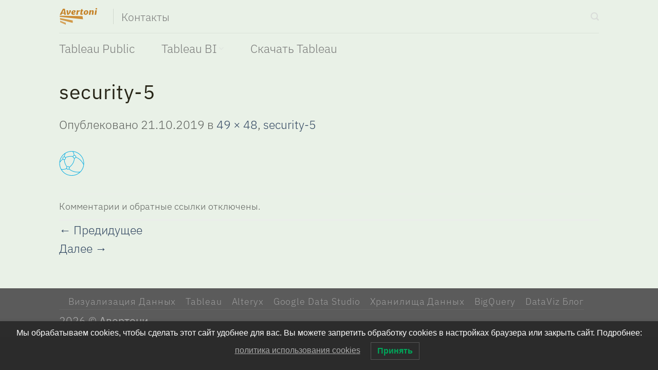

--- FILE ---
content_type: text/html; charset=UTF-8
request_url: https://avertoni.ru/security-5/
body_size: 12698
content:
<!DOCTYPE html>
<html lang="ru-RU" class="loading-site no-js">
<head>
	<meta charset="UTF-8" />
	<link rel="profile" href="http://gmpg.org/xfn/11" />
	<link rel="pingback" href="https://avertoni.ru/xmlrpc.php" />

	<script>(function(html){html.className = html.className.replace(/\bno-js\b/,'js')})(document.documentElement);</script>
<title>security-5 &#8212; Авертони</title>
<meta name='robots' content='max-image-preview:large' />
	<style>img:is([sizes="auto" i], [sizes^="auto," i]) { contain-intrinsic-size: 3000px 1500px }</style>
	<meta name="viewport" content="width=device-width, initial-scale=1" /><link rel='prefetch' href='https://avertoni.ru/wp-content/themes/flatsome/assets/js/flatsome.js?ver=e1ad26bd5672989785e1' />
<link rel='prefetch' href='https://avertoni.ru/wp-content/themes/flatsome/assets/js/chunk.slider.js?ver=3.19.9' />
<link rel='prefetch' href='https://avertoni.ru/wp-content/themes/flatsome/assets/js/chunk.popups.js?ver=3.19.9' />
<link rel='prefetch' href='https://avertoni.ru/wp-content/themes/flatsome/assets/js/chunk.tooltips.js?ver=3.19.9' />
<link rel="alternate" type="application/rss+xml" title="Авертони &raquo; Лента" href="https://avertoni.ru/feed/" />
<link rel="alternate" type="application/rss+xml" title="Авертони &raquo; Лента комментариев" href="https://avertoni.ru/comments/feed/" />
<script type="text/javascript">
/* <![CDATA[ */
window._wpemojiSettings = {"baseUrl":"https:\/\/s.w.org\/images\/core\/emoji\/15.0.3\/72x72\/","ext":".png","svgUrl":"https:\/\/s.w.org\/images\/core\/emoji\/15.0.3\/svg\/","svgExt":".svg","source":{"concatemoji":"https:\/\/avertoni.ru\/wp-includes\/js\/wp-emoji-release.min.js?ver=6.7.2"}};
/*! This file is auto-generated */
!function(i,n){var o,s,e;function c(e){try{var t={supportTests:e,timestamp:(new Date).valueOf()};sessionStorage.setItem(o,JSON.stringify(t))}catch(e){}}function p(e,t,n){e.clearRect(0,0,e.canvas.width,e.canvas.height),e.fillText(t,0,0);var t=new Uint32Array(e.getImageData(0,0,e.canvas.width,e.canvas.height).data),r=(e.clearRect(0,0,e.canvas.width,e.canvas.height),e.fillText(n,0,0),new Uint32Array(e.getImageData(0,0,e.canvas.width,e.canvas.height).data));return t.every(function(e,t){return e===r[t]})}function u(e,t,n){switch(t){case"flag":return n(e,"\ud83c\udff3\ufe0f\u200d\u26a7\ufe0f","\ud83c\udff3\ufe0f\u200b\u26a7\ufe0f")?!1:!n(e,"\ud83c\uddfa\ud83c\uddf3","\ud83c\uddfa\u200b\ud83c\uddf3")&&!n(e,"\ud83c\udff4\udb40\udc67\udb40\udc62\udb40\udc65\udb40\udc6e\udb40\udc67\udb40\udc7f","\ud83c\udff4\u200b\udb40\udc67\u200b\udb40\udc62\u200b\udb40\udc65\u200b\udb40\udc6e\u200b\udb40\udc67\u200b\udb40\udc7f");case"emoji":return!n(e,"\ud83d\udc26\u200d\u2b1b","\ud83d\udc26\u200b\u2b1b")}return!1}function f(e,t,n){var r="undefined"!=typeof WorkerGlobalScope&&self instanceof WorkerGlobalScope?new OffscreenCanvas(300,150):i.createElement("canvas"),a=r.getContext("2d",{willReadFrequently:!0}),o=(a.textBaseline="top",a.font="600 32px Arial",{});return e.forEach(function(e){o[e]=t(a,e,n)}),o}function t(e){var t=i.createElement("script");t.src=e,t.defer=!0,i.head.appendChild(t)}"undefined"!=typeof Promise&&(o="wpEmojiSettingsSupports",s=["flag","emoji"],n.supports={everything:!0,everythingExceptFlag:!0},e=new Promise(function(e){i.addEventListener("DOMContentLoaded",e,{once:!0})}),new Promise(function(t){var n=function(){try{var e=JSON.parse(sessionStorage.getItem(o));if("object"==typeof e&&"number"==typeof e.timestamp&&(new Date).valueOf()<e.timestamp+604800&&"object"==typeof e.supportTests)return e.supportTests}catch(e){}return null}();if(!n){if("undefined"!=typeof Worker&&"undefined"!=typeof OffscreenCanvas&&"undefined"!=typeof URL&&URL.createObjectURL&&"undefined"!=typeof Blob)try{var e="postMessage("+f.toString()+"("+[JSON.stringify(s),u.toString(),p.toString()].join(",")+"));",r=new Blob([e],{type:"text/javascript"}),a=new Worker(URL.createObjectURL(r),{name:"wpTestEmojiSupports"});return void(a.onmessage=function(e){c(n=e.data),a.terminate(),t(n)})}catch(e){}c(n=f(s,u,p))}t(n)}).then(function(e){for(var t in e)n.supports[t]=e[t],n.supports.everything=n.supports.everything&&n.supports[t],"flag"!==t&&(n.supports.everythingExceptFlag=n.supports.everythingExceptFlag&&n.supports[t]);n.supports.everythingExceptFlag=n.supports.everythingExceptFlag&&!n.supports.flag,n.DOMReady=!1,n.readyCallback=function(){n.DOMReady=!0}}).then(function(){return e}).then(function(){var e;n.supports.everything||(n.readyCallback(),(e=n.source||{}).concatemoji?t(e.concatemoji):e.wpemoji&&e.twemoji&&(t(e.twemoji),t(e.wpemoji)))}))}((window,document),window._wpemojiSettings);
/* ]]> */
</script>
<style id='wp-emoji-styles-inline-css' type='text/css'>

	img.wp-smiley, img.emoji {
		display: inline !important;
		border: none !important;
		box-shadow: none !important;
		height: 1em !important;
		width: 1em !important;
		margin: 0 0.07em !important;
		vertical-align: -0.1em !important;
		background: none !important;
		padding: 0 !important;
	}
</style>
<link rel='stylesheet' id='lwpcng-main-css' href='https://avertoni.ru/wp-content/plugins/luckywp-cookie-notice-gdpr/front/assets/main.min.css?ver=1.2.1' type='text/css' media='all' />
<link rel='stylesheet' id='flatsome-main-css' href='https://avertoni.ru/wp-content/themes/flatsome/assets/css/flatsome.css?ver=3.19.9' type='text/css' media='all' />
<style id='flatsome-main-inline-css' type='text/css'>
@font-face {
				font-family: "fl-icons";
				font-display: block;
				src: url(https://avertoni.ru/wp-content/themes/flatsome/assets/css/icons/fl-icons.eot?v=3.19.9);
				src:
					url(https://avertoni.ru/wp-content/themes/flatsome/assets/css/icons/fl-icons.eot#iefix?v=3.19.9) format("embedded-opentype"),
					url(https://avertoni.ru/wp-content/themes/flatsome/assets/css/icons/fl-icons.woff2?v=3.19.9) format("woff2"),
					url(https://avertoni.ru/wp-content/themes/flatsome/assets/css/icons/fl-icons.ttf?v=3.19.9) format("truetype"),
					url(https://avertoni.ru/wp-content/themes/flatsome/assets/css/icons/fl-icons.woff?v=3.19.9) format("woff"),
					url(https://avertoni.ru/wp-content/themes/flatsome/assets/css/icons/fl-icons.svg?v=3.19.9#fl-icons) format("svg");
			}
</style>
<link rel='stylesheet' id='flatsome-style-css' href='https://avertoni.ru/wp-content/themes/light/style.css?ver=3.0' type='text/css' media='all' />
<script type="text/javascript" src="https://avertoni.ru/wp-includes/js/jquery/jquery.min.js?ver=3.7.1" id="jquery-core-js"></script>
<script type="text/javascript" src="https://avertoni.ru/wp-includes/js/jquery/jquery-migrate.min.js?ver=3.4.1" id="jquery-migrate-js"></script>
<script type="text/javascript" src="https://avertoni.ru/wp-content/plugins/luckywp-cookie-notice-gdpr/front/assets/main.min.js?ver=1.2.1" id="lwpcng-main-js"></script>
<link rel="https://api.w.org/" href="https://avertoni.ru/wp-json/" /><link rel="alternate" title="JSON" type="application/json" href="https://avertoni.ru/wp-json/wp/v2/media/571" /><link rel="EditURI" type="application/rsd+xml" title="RSD" href="https://avertoni.ru/xmlrpc.php?rsd" />
<meta name="generator" content="WordPress 6.7.2" />
<link rel='shortlink' href='https://avertoni.ru/?p=571' />
<link rel="alternate" title="oEmbed (JSON)" type="application/json+oembed" href="https://avertoni.ru/wp-json/oembed/1.0/embed?url=https%3A%2F%2Favertoni.ru%2Fsecurity-5%2F" />
<link rel="alternate" title="oEmbed (XML)" type="text/xml+oembed" href="https://avertoni.ru/wp-json/oembed/1.0/embed?url=https%3A%2F%2Favertoni.ru%2Fsecurity-5%2F&#038;format=xml" />
<style id="custom-css" type="text/css">:root {--primary-color: #c6b1c1;--fs-color-primary: #c6b1c1;--fs-color-secondary: #d26e4b;--fs-color-success: #7a9c59;--fs-color-alert: #b20000;--fs-experimental-link-color: #334862;--fs-experimental-link-color-hover: #111;}.tooltipster-base {--tooltip-color: #fff;--tooltip-bg-color: #000;}.off-canvas-right .mfp-content, .off-canvas-left .mfp-content {--drawer-width: 300px;}html{background-color:#393446!important;}.container-width, .full-width .ubermenu-nav, .container, .row{max-width: 1080px}.row.row-collapse{max-width: 1050px}.row.row-small{max-width: 1072.5px}.row.row-large{max-width: 1110px}body.framed, body.framed header, body.framed .header-wrapper, body.boxed, body.boxed header, body.boxed .header-wrapper, body.boxed .is-sticky-section{ max-width: 1440px}.sticky-add-to-cart--active, #wrapper,#main,#main.dark{background-color: #e9f1e7}.header-main{height: 64px}#logo img{max-height: 64px}#logo{width:75px;}.header-bottom{min-height: 51px}.header-top{min-height: 30px}.transparent .header-main{height: 90px}.transparent #logo img{max-height: 90px}.has-transparent + .page-title:first-of-type,.has-transparent + #main > .page-title,.has-transparent + #main > div > .page-title,.has-transparent + #main .page-header-wrapper:first-of-type .page-title{padding-top: 140px;}.header.show-on-scroll,.stuck .header-main{height:69px!important}.stuck #logo img{max-height: 69px!important}.header-bg-color {background-color: #e9f1e7}.header-bottom {background-color: #e9f1e7}.top-bar-nav > li > a{line-height: 16px }.header-main .nav > li > a{line-height: 16px }.stuck .header-main .nav > li > a{line-height: 50px }.header-bottom-nav > li > a{line-height: 40px }@media (max-width: 549px) {.header-main{height: 60px}#logo img{max-height: 60px}}.header-top{background-color:#eef6f4!important;}body{color: #545245}h1,h2,h3,h4,h5,h6,.heading-font{color: #282618;}body{font-size: 144%;}@media screen and (max-width: 549px){body{font-size: 124%;}}body{font-family: "IBM Plex Sans", sans-serif;}body {font-weight: 300;font-style: normal;}.nav > li > a {font-family: "IBM Plex Sans", sans-serif;}.mobile-sidebar-levels-2 .nav > li > ul > li > a {font-family: "IBM Plex Sans", sans-serif;}.nav > li > a,.mobile-sidebar-levels-2 .nav > li > ul > li > a {font-weight: 300;font-style: normal;}h1,h2,h3,h4,h5,h6,.heading-font, .off-canvas-center .nav-sidebar.nav-vertical > li > a{font-family: "IBM Plex Sans", sans-serif;}h1,h2,h3,h4,h5,h6,.heading-font,.banner h1,.banner h2 {font-weight: 400;font-style: normal;}.alt-font{font-family: "IBM Plex Sans", sans-serif;}.alt-font {font-weight: 400!important;font-style: normal!important;}.breadcrumbs{text-transform: none;}button,.button{text-transform: none;}.nav > li > a, .links > li > a{text-transform: none;}.section-title span{text-transform: none;}h3.widget-title,span.widget-title{text-transform: none;}.header-vertical-menu__opener{height: 45px}.header-vertical-menu__opener{background-color: #efefef}.nav-vertical-fly-out > li + li {border-top-width: 1px; border-top-style: solid;}.label-new.menu-item > a:after{content:"Новое";}.label-hot.menu-item > a:after{content:"Горячее предложение";}.label-sale.menu-item > a:after{content:"Распродажа";}.label-popular.menu-item > a:after{content:"Самые популярные";}</style>		<style type="text/css" id="wp-custom-css">
			.section.light-green-bg {
    /*background-color: #D5DEDE;*/
	/*background-color: #D5E7D0;*/
	/*background-color: #CEE3C8;*/
	background-color: hsl(107 30% 88% / 1)
}

/* Секция-книжка: широкие поля и выравнивание текста в параграфе по ширине */


/*div#wrapper {background-color:#eeee22!important;}*/

.row .section.wide-margins p {
		text-align: justify;
	}

@media screen and (min-width: 850px) {
.row .section.wide-margins {
    padding-left: 12rem;
    padding-right: 12rem;
	padding-top: 90px !important;
		 
}
	

}

/* Цвет TEAL секции с темным текстом */

.section.teal-bg {
    /*background-color: #D5DEDE;*/
	background-color: #E0EFEC;
}

.section.teal-bg-linear-01 {
    background: linear-gradient(153deg, hsl(49deg 30% 91%), hsl(169deg 30% 65% / 40%));
	}


/* Цвет текста*/
body {
	color: hsla(0, 0%, 0%, 0.6);
}

div.header-vertical-menu__opener>span.header-vertical-menu__title {
	color: hsla(0, 0%, 0%, 0.6);
}

/* Убираем поля */
div.row.row-main>div.col {
	padding-left: 0px;
	padding-right: 0px;
}

/* Разделитель */
div.gap-element.clearfix.gap-3px {
	padding-top: 6px!important;
	height: 6px;
}

div.gap-element.clearfix.gap-small {
	padding-top: 9px!important;
}

/* Крошки */
span.aioseo-breadcrumb-separator, span.aioseo-breadcrumb>a {
	color: #54524580;
}
span.aioseo-breadcrumb>a:hover {
	color: hsl(0deg 0% 50%);
}


/* Заголовки */

.page-title-inner {
	padding-top: 30px;
	padding-bottom: 30px;
    
}


.section-title-container {
    margin-bottom: 0.8em;
}

/* Увеличиваем расстояние между пунктами главного меню если их 3 штуки 
 * по умолчанию было 0 13px*/

.nav-spacing-xlarge>li {
    margin: 0 26px;
}

/* Коорректируем паддинг, чтобы из-за увеличения container не уезжало слишком вправо

div.page-title-inner.container {padding-left: 15px; padding-right: 15px;}*/


/* Убираем и затемняем линию под title */
.section-title-normal span {
     border-bottom: none;
}
.section-title-normal {
    border-bottom: 2px solid hsl(0deg 0% 35%);
}

h1, .h1 {letter-spacing: 0.9px;}

h2, .h2 {
	letter-spacing: 0.1px;
	font-size: 2em;
	line-height: 1.3em;
	margin-top: 4rem;
	color: hsla(0, 0%, 0%, 0.6);
}

h3, .h3 {
	letter-spacing: 0.1px;
	font-size: 1.6em;
	line-height: 1.3em;
	margin-top: 4rem;
	color: hsla(0, 0%, 0%, 0.6);
}

h5, .h5 {

	line-height: 1.3em;
	margin-top: 3rem;
	color: hsla(0, 0%, 0%, 0.6);
}


.is-thin h2  {
    font-weight: 300 !important;
}


h3, .h3 {
	margin-bottom: 0.8em;
}



div.content-area  h5, div.content-area  .h5, 
div.content-area  h6, div.content-area .h6 {
	color: hsl(300deg 1% 60%);
	font-weight: 400;
}

div.page-title.thin-font h1 {
	font-weight: 300 !important;
	
}


/* Списки */
div.content-area .col-inner ul li::marker {
    color: rgb(0 0 0 / 25%);
}

div.content-area .col-inner ol li::marker {
  /*  color: rgb(0 0 0 / 35%);*/

	color: hsl(52deg 6% 60%);
	font-weight: lighter;
}

div.content-area .col-inner ul li 
{
	font-weight: bolder;
}

ul, ol { padding-left: 1em;}

div.content-area ul {margin-bottom: 2em;}

div.content-area ol {margin-bottom: 2em;}


/* div.col { background-color: #FFF;} */



/* Основной Текст */


div.content-area p.lead, 
div.content-area a.lead {
    color: #222;
}

div.content-area p.lead {
	margin-bottom: 1.62em;
}


/* Временно скрыл
 * 
div.text.margin-bottom-0 > p {margin-bottom: 0 !important;}

div.text.mb-0 > p {margin-bottom: 0 !important;}


div.content-area p  {margin-bottom: 1.62em;}
*/


/*width: 40em;*/
/* Раметка для моей книжной колонки */

/* Дефолт - как бы Мобильная версия */

/* Убираем лишние поля для мобильной версии */
/* div.row>div.col.book-col {
		padding: 0px 0px 15px!important;
	} */



/* Меняем отступы и Цвет для Книжной колонки
 * класса book-col */

/* Туапе background-color: #f0efeb; */
div.book-col div.col-inner  {
	background-color: #f0efeb;
	padding: 60px 30px 30px 30px;
}

/* Средний экран */
@media (min-width: 480px) {
	div.book-col div.col-inner  {	
		padding: 90px 90px 30px 90px; 
	}
}

/* Большой экран */
@media (min-width: 854px) {
	div.book-col div.col-inner  {	
		padding: 90px 180px 30px 180px; 
	}
	
	/* no back color */
	div.book-nocol div.col-inner  {
		padding: 90px 180px 30px 180px;
	}		
		/* no back color */
	div.book-whitecol div.col-inner  {
		background-color: #ffffff;
		padding: 90px 180px 30px 180px;
	}
}




/* Ссылки */

div#content p a {
	color: hsl(0deg 0% 38%);
	border-bottom: 1px dotted hsl(0deg 0% 38%);
	/* border-bottom: 1px dotted #334862;*/
}

div#content p a:hover {
	color: hsl(0deg 0% 50%);
	border-bottom: 1px dotted hsl(0deg 0% 50%);
	font-weight: 400;
}


/* Таблицы */
th {
	text-transform: none;
	font-weight:lighter
}

/* Тени */

.box-shadow-3 {
box-shadow: 0 1px 2px rgba(0,0,0,0.07), 
                0 2px 4px rgba(0,0,0,0.07), 
                0 4px 8px rgba(0,0,0,0.07), 
                0 8px 16px rgba(0,0,0,0.07),
                0 16px 32px rgba(0,0,0,0.07), 
                0 32px 64px rgba(0,0,0,0.07);
}

.box-shadow-30 {box-shadow: 0 20px 50px 0 rgb(0 0 0 / 20%);}


/* Верхнее главное меню справа*/ 

.nav>li.html {
    font-size: unset;
}

/* TOP BAR PADDING 
#top-bar > div {} */

div#top-bar .container { padding-left: 15px; padding-right: 15px; }

/* Header Main - Логотип и дале */
div#masthead .container { padding-left: 15px; padding-right: 15px; }


/* Паддинг у главного контейнера 
.container { padding-left: 30px; padding-right: 30px; }*/



/* Меню */

/* Цвет иконки поиска */
#top-bar > div > div.flex-col.hide-for-medium.flex-right > ul > li > a > i 
	{color: rgba(102,102,102,.3);
    -webkit-transition: all .2s;
    -o-transition: all .2s;
}

/* Вертикальное Меню */

.header-vertical-menu__opener {
   /*  font-size: .9em; */
    font-weight: 400;
}

.links>li>a:before, i[class*=" icon-"], i[class^=icon-] {
  color: rgb(202 200 203 / 50%);
    
}

/* Спейсинг главного меню */
#masthead > div > div.flex-col.hide-for-medium.flex-left.flex-grow > ul li a  { letter-spacing: 0.4px; }		</style>
		<style id="kirki-inline-styles">/* cyrillic-ext */
@font-face {
  font-family: 'IBM Plex Sans';
  font-style: normal;
  font-weight: 300;
  font-stretch: 100%;
  font-display: swap;
  src: url(https://avertoni.ru/wp-content/fonts/ibm-plex-sans/zYXzKVElMYYaJe8bpLHnCwDKr932-G7dytD-Dmu1syxTKYbABA.woff2) format('woff2');
  unicode-range: U+0460-052F, U+1C80-1C8A, U+20B4, U+2DE0-2DFF, U+A640-A69F, U+FE2E-FE2F;
}
/* cyrillic */
@font-face {
  font-family: 'IBM Plex Sans';
  font-style: normal;
  font-weight: 300;
  font-stretch: 100%;
  font-display: swap;
  src: url(https://avertoni.ru/wp-content/fonts/ibm-plex-sans/zYXzKVElMYYaJe8bpLHnCwDKr932-G7dytD-Dmu1syxaKYbABA.woff2) format('woff2');
  unicode-range: U+0301, U+0400-045F, U+0490-0491, U+04B0-04B1, U+2116;
}
/* greek */
@font-face {
  font-family: 'IBM Plex Sans';
  font-style: normal;
  font-weight: 300;
  font-stretch: 100%;
  font-display: swap;
  src: url(https://avertoni.ru/wp-content/fonts/ibm-plex-sans/zYXzKVElMYYaJe8bpLHnCwDKr932-G7dytD-Dmu1syxdKYbABA.woff2) format('woff2');
  unicode-range: U+0370-0377, U+037A-037F, U+0384-038A, U+038C, U+038E-03A1, U+03A3-03FF;
}
/* vietnamese */
@font-face {
  font-family: 'IBM Plex Sans';
  font-style: normal;
  font-weight: 300;
  font-stretch: 100%;
  font-display: swap;
  src: url(https://avertoni.ru/wp-content/fonts/ibm-plex-sans/zYXzKVElMYYaJe8bpLHnCwDKr932-G7dytD-Dmu1syxRKYbABA.woff2) format('woff2');
  unicode-range: U+0102-0103, U+0110-0111, U+0128-0129, U+0168-0169, U+01A0-01A1, U+01AF-01B0, U+0300-0301, U+0303-0304, U+0308-0309, U+0323, U+0329, U+1EA0-1EF9, U+20AB;
}
/* latin-ext */
@font-face {
  font-family: 'IBM Plex Sans';
  font-style: normal;
  font-weight: 300;
  font-stretch: 100%;
  font-display: swap;
  src: url(https://avertoni.ru/wp-content/fonts/ibm-plex-sans/zYXzKVElMYYaJe8bpLHnCwDKr932-G7dytD-Dmu1syxQKYbABA.woff2) format('woff2');
  unicode-range: U+0100-02BA, U+02BD-02C5, U+02C7-02CC, U+02CE-02D7, U+02DD-02FF, U+0304, U+0308, U+0329, U+1D00-1DBF, U+1E00-1E9F, U+1EF2-1EFF, U+2020, U+20A0-20AB, U+20AD-20C0, U+2113, U+2C60-2C7F, U+A720-A7FF;
}
/* latin */
@font-face {
  font-family: 'IBM Plex Sans';
  font-style: normal;
  font-weight: 300;
  font-stretch: 100%;
  font-display: swap;
  src: url(https://avertoni.ru/wp-content/fonts/ibm-plex-sans/zYXzKVElMYYaJe8bpLHnCwDKr932-G7dytD-Dmu1syxeKYY.woff2) format('woff2');
  unicode-range: U+0000-00FF, U+0131, U+0152-0153, U+02BB-02BC, U+02C6, U+02DA, U+02DC, U+0304, U+0308, U+0329, U+2000-206F, U+20AC, U+2122, U+2191, U+2193, U+2212, U+2215, U+FEFF, U+FFFD;
}
/* cyrillic-ext */
@font-face {
  font-family: 'IBM Plex Sans';
  font-style: normal;
  font-weight: 400;
  font-stretch: 100%;
  font-display: swap;
  src: url(https://avertoni.ru/wp-content/fonts/ibm-plex-sans/zYXzKVElMYYaJe8bpLHnCwDKr932-G7dytD-Dmu1syxTKYbABA.woff2) format('woff2');
  unicode-range: U+0460-052F, U+1C80-1C8A, U+20B4, U+2DE0-2DFF, U+A640-A69F, U+FE2E-FE2F;
}
/* cyrillic */
@font-face {
  font-family: 'IBM Plex Sans';
  font-style: normal;
  font-weight: 400;
  font-stretch: 100%;
  font-display: swap;
  src: url(https://avertoni.ru/wp-content/fonts/ibm-plex-sans/zYXzKVElMYYaJe8bpLHnCwDKr932-G7dytD-Dmu1syxaKYbABA.woff2) format('woff2');
  unicode-range: U+0301, U+0400-045F, U+0490-0491, U+04B0-04B1, U+2116;
}
/* greek */
@font-face {
  font-family: 'IBM Plex Sans';
  font-style: normal;
  font-weight: 400;
  font-stretch: 100%;
  font-display: swap;
  src: url(https://avertoni.ru/wp-content/fonts/ibm-plex-sans/zYXzKVElMYYaJe8bpLHnCwDKr932-G7dytD-Dmu1syxdKYbABA.woff2) format('woff2');
  unicode-range: U+0370-0377, U+037A-037F, U+0384-038A, U+038C, U+038E-03A1, U+03A3-03FF;
}
/* vietnamese */
@font-face {
  font-family: 'IBM Plex Sans';
  font-style: normal;
  font-weight: 400;
  font-stretch: 100%;
  font-display: swap;
  src: url(https://avertoni.ru/wp-content/fonts/ibm-plex-sans/zYXzKVElMYYaJe8bpLHnCwDKr932-G7dytD-Dmu1syxRKYbABA.woff2) format('woff2');
  unicode-range: U+0102-0103, U+0110-0111, U+0128-0129, U+0168-0169, U+01A0-01A1, U+01AF-01B0, U+0300-0301, U+0303-0304, U+0308-0309, U+0323, U+0329, U+1EA0-1EF9, U+20AB;
}
/* latin-ext */
@font-face {
  font-family: 'IBM Plex Sans';
  font-style: normal;
  font-weight: 400;
  font-stretch: 100%;
  font-display: swap;
  src: url(https://avertoni.ru/wp-content/fonts/ibm-plex-sans/zYXzKVElMYYaJe8bpLHnCwDKr932-G7dytD-Dmu1syxQKYbABA.woff2) format('woff2');
  unicode-range: U+0100-02BA, U+02BD-02C5, U+02C7-02CC, U+02CE-02D7, U+02DD-02FF, U+0304, U+0308, U+0329, U+1D00-1DBF, U+1E00-1E9F, U+1EF2-1EFF, U+2020, U+20A0-20AB, U+20AD-20C0, U+2113, U+2C60-2C7F, U+A720-A7FF;
}
/* latin */
@font-face {
  font-family: 'IBM Plex Sans';
  font-style: normal;
  font-weight: 400;
  font-stretch: 100%;
  font-display: swap;
  src: url(https://avertoni.ru/wp-content/fonts/ibm-plex-sans/zYXzKVElMYYaJe8bpLHnCwDKr932-G7dytD-Dmu1syxeKYY.woff2) format('woff2');
  unicode-range: U+0000-00FF, U+0131, U+0152-0153, U+02BB-02BC, U+02C6, U+02DA, U+02DC, U+0304, U+0308, U+0329, U+2000-206F, U+20AC, U+2122, U+2191, U+2193, U+2212, U+2215, U+FEFF, U+FFFD;
}</style></head>

<body class="attachment attachment-template-default single single-attachment postid-571 attachmentid-571 attachment-svg+xml boxed lightbox nav-dropdown-has-arrow nav-dropdown-has-shadow nav-dropdown-has-border">


<a class="skip-link screen-reader-text" href="#main">Skip to content</a>

<div id="wrapper">

	
	<header id="header" class="header has-sticky sticky-jump">
		<div class="header-wrapper">
			<div id="masthead" class="header-main ">
      <div class="header-inner flex-row container logo-left medium-logo-center" role="navigation">

          <!-- Logo -->
          <div id="logo" class="flex-col logo">
            
<!-- Header logo -->
<a href="https://avertoni.ru/" title="Авертони" rel="home">
		<img width="1020" height="583" src="https://avertoni.ru/wp-content/uploads/2019/10/security-5.svg" class="header-logo-sticky" alt="Авертони"/><img width="1020" height="583" src="https://avertoni.ru/wp-content/uploads/2022/06/avertoni-logotype-2022-01.svg" class="header_logo header-logo" alt="Авертони"/><img  width="1020" height="583" src="https://avertoni.ru/wp-content/uploads/2022/06/avertoni-logotype-2022-01.svg" class="header-logo-dark" alt="Авертони"/></a>
<p class="logo-tagline"></p>          </div>

          <!-- Mobile Left Elements -->
          <div class="flex-col show-for-medium flex-left">
            <ul class="mobile-nav nav nav-left ">
              <li class="nav-icon has-icon">
  		<a href="#" data-open="#main-menu" data-pos="left" data-bg="main-menu-overlay" data-color="" class="is-small" aria-label="Menu" aria-controls="main-menu" aria-expanded="false">

		  <i class="icon-menu" ></i>
		  		</a>
	</li>
            </ul>
          </div>

          <!-- Left Elements -->
          <div class="flex-col hide-for-medium flex-left
            flex-grow">
            <ul class="header-nav header-nav-main nav nav-left " >
              <li class="header-divider"></li><li class="html custom html_topbar_right"><ul class="header-nav header-nav-main nav nav-right nav-size-medium nav-spacing-medium">
<li class="menu-item menu-item-type-post_type menu-item-object-page  " > <a href="https://avertoni.ru/contact/" class="nav-top-link"  style="font-weight: 300; letter-spacing: 0.1px;">Контакты </a> </li>
</ul>
</li>            </ul>
          </div>

          <!-- Right Elements -->
          <div class="flex-col hide-for-medium flex-right">
            <ul class="header-nav header-nav-main nav nav-right ">
              <li class="header-search header-search-lightbox has-icon">
			<a href="#search-lightbox" aria-label="Search" data-open="#search-lightbox" data-focus="input.search-field"
		class="is-small">
		<i class="icon-search" style="font-size:16px;" ></i></a>
		
	<div id="search-lightbox" class="mfp-hide dark text-center">
		<div class="searchform-wrapper ux-search-box relative is-large"><form method="get" class="searchform" action="https://avertoni.ru/" role="search">
		<div class="flex-row relative">
			<div class="flex-col flex-grow">
	   	   <input type="search" class="search-field mb-0" name="s" value="" id="s" placeholder="Введите вопрос" />
			</div>
			<div class="flex-col">
				<button type="submit" class="ux-search-submit submit-button secondary button icon mb-0" aria-label="Submit">
					<i class="icon-search" ></i>				</button>
			</div>
		</div>
    <div class="live-search-results text-left z-top"></div>
</form>
</div>	</div>
</li>
            </ul>
          </div>

          <!-- Mobile Right Elements -->
          <div class="flex-col show-for-medium flex-right">
            <ul class="mobile-nav nav nav-right ">
              <li class="header-search header-search-lightbox has-icon">
			<a href="#search-lightbox" aria-label="Search" data-open="#search-lightbox" data-focus="input.search-field"
		class="is-small">
		<i class="icon-search" style="font-size:16px;" ></i></a>
		
	<div id="search-lightbox" class="mfp-hide dark text-center">
		<div class="searchform-wrapper ux-search-box relative is-large"><form method="get" class="searchform" action="https://avertoni.ru/" role="search">
		<div class="flex-row relative">
			<div class="flex-col flex-grow">
	   	   <input type="search" class="search-field mb-0" name="s" value="" id="s" placeholder="Введите вопрос" />
			</div>
			<div class="flex-col">
				<button type="submit" class="ux-search-submit submit-button secondary button icon mb-0" aria-label="Submit">
					<i class="icon-search" ></i>				</button>
			</div>
		</div>
    <div class="live-search-results text-left z-top"></div>
</form>
</div>	</div>
</li>
            </ul>
          </div>

      </div>

            <div class="container"><div class="top-divider full-width"></div></div>
      </div>
<div id="wide-nav" class="header-bottom wide-nav hide-for-medium">
    <div class="flex-row container">

                        <div class="flex-col hide-for-medium flex-left">
                <ul class="nav header-nav header-bottom-nav nav-left  nav-size-large nav-spacing-xlarge">
                    <li id="menu-item-1457" class="menu-item menu-item-type-post_type menu-item-object-page menu-item-1457 menu-item-design-default"><a title="Tableau Public: узнай ограничения или скачай бесплатно" href="https://avertoni.ru/tableau-public/" class="nav-top-link">Tableau Public</a></li>
<li id="menu-item-1452" class="menu-item menu-item-type-custom menu-item-object-custom menu-item-has-children menu-item-1452 menu-item-design-default has-dropdown"><a href="#" class="nav-top-link" aria-expanded="false" aria-haspopup="menu">Tableau BI<i class="icon-angle-down" ></i></a>
<ul class="sub-menu nav-dropdown nav-dropdown-default">
	<li id="menu-item-1453" class="menu-item menu-item-type-custom menu-item-object-custom menu-item-has-children menu-item-1453 nav-dropdown-col"><a href="#">ЦЕНЫ И ЛИЦЕНЗИИ</a>
	<ul class="sub-menu nav-column nav-dropdown-default">
		<li id="menu-item-1449" class="menu-item menu-item-type-post_type menu-item-object-page menu-item-1449"><a title="Купить Tableau — продажа лицензии Tableau Desktop, Server в Москве и по России" href="https://avertoni.ru/tableau-%d0%ba%d1%83%d0%bf%d0%b8%d1%82%d1%8c/">Купить Tableau</a></li>
		<li id="menu-item-1450" class="menu-item menu-item-type-post_type menu-item-object-page menu-item-1450"><a title="Tableau Стоимость Лицензии — цена на лицензии Tableau прайс лист 2020" href="https://avertoni.ru/tableau-price/">Стоимость Лицензии Tableau</a></li>
		<li id="menu-item-1451" class="menu-item menu-item-type-post_type menu-item-object-page menu-item-1451"><a href="https://avertoni.ru/tableau-license/">Лицензирование Tableau</a></li>
	</ul>
</li>
	<li id="menu-item-1454" class="menu-item menu-item-type-custom menu-item-object-custom menu-item-has-children menu-item-1454 nav-dropdown-col"><a href="#">ПРОДУКТЫ</a>
	<ul class="sub-menu nav-column nav-dropdown-default">
		<li id="menu-item-1458" class="menu-item menu-item-type-post_type menu-item-object-page menu-item-1458"><a title="Tableau Desktop — скачать бесплатную триал версию tableau desktop" href="https://avertoni.ru/tableau-desktop/">Tableau Desktop</a></li>
		<li id="menu-item-1455" class="menu-item menu-item-type-post_type menu-item-object-page menu-item-1455"><a href="https://avertoni.ru/tableau-free/">Tableau Бесплатно</a></li>
		<li id="menu-item-1459" class="menu-item menu-item-type-post_type menu-item-object-page menu-item-1459"><a title="Tableau Server — скачать бесплатную триал версию tableau сервер" href="https://avertoni.ru/tableau-server/">Tableau Server</a></li>
		<li id="menu-item-1461" class="menu-item menu-item-type-post_type menu-item-object-page menu-item-1461"><a title="Tableau Prep: ETL инструмент для подготовки данных" href="https://avertoni.ru/tableau-prep/">Tableau Prep</a></li>
		<li id="menu-item-1460" class="menu-item menu-item-type-post_type menu-item-object-page menu-item-1460"><a title="Tableau Online — попробовать бесплатно облачную Tableau" href="https://avertoni.ru/tableau-online/">Tableau Online</a></li>
	</ul>
</li>
</ul>
</li>
<li id="menu-item-1456" class="menu-item menu-item-type-post_type menu-item-object-page menu-item-1456 menu-item-design-default"><a title="Скачать Tableau Desktop, Server для Windows / Linux / Mac OS" href="https://avertoni.ru/tableau-%d1%81%d0%ba%d0%b0%d1%87%d0%b0%d1%82%d1%8c/" class="nav-top-link">Скачать Tableau</a></li>
                </ul>
            </div>
            
            
                        <div class="flex-col hide-for-medium flex-right flex-grow">
              <ul class="nav header-nav header-bottom-nav nav-right  nav-size-large nav-spacing-xlarge">
                                 </ul>
            </div>
            
            
    </div>
</div>

<div class="header-bg-container fill"><div class="header-bg-image fill"></div><div class="header-bg-color fill"></div></div>		</div>
	</header>

	
	<main id="main" class="">

	<div id="primary" class="content-area image-attachment page-wrapper">
		<div id="content" class="site-content" role="main">
			<div class="row">
				<div class="large-12 columns">

				
					<article id="post-571" class="post-571 attachment type-attachment status-inherit hentry">
						<header class="entry-header">
							<h1 class="entry-title">security-5</h1>

							<div class="entry-meta">
								Опублековано <span class="entry-date"><time class="entry-date" datetime="2019-10-21T15:00:08+03:00">21.10.2019</time></span> в <a href="https://avertoni.ru/wp-content/uploads/2019/10/security-5.svg" title="Link to full-size image">49 &times; 48</a>, <a href="https://avertoni.ru/security-5/" title="Return to security-5" rel="gallery">security-5</a>															</div>
						</header>

						<div class="entry-content">

							<div class="entry-attachment">
								<div class="attachment">
									
									<a href="https://avertoni.ru/security-6/" title="security-5" rel="attachment"><img width="49" height="48" src="https://avertoni.ru/wp-content/uploads/2019/10/security-5.svg" class="attachment-1200x1200 size-1200x1200" alt="" decoding="async" srcset="https://avertoni.ru/wp-content/uploads//2019/10/security-5.svg 280w, https://avertoni.ru/wp-content/uploads//2019/10/security-5.svg 49w" sizes="(max-width: 49px) 100vw, 49px" /></a>
								</div>

															</div>

														
						</div>

						<footer class="entry-meta">
															Комментарии и обратные ссылки отключены.																				</footer>


							<nav role="navigation" id="image-navigation" class="navigation-image">
								<div class="nav-previous"><a href='https://avertoni.ru/security-4/'><span class="meta-nav">&larr;</span> Предидущее</a></div>
								<div class="nav-next"><a href='https://avertoni.ru/security-6/'>Далее <span class="meta-nav">&rarr;</span></a></div>
							</nav>
					</article>

					
							</div>
			</div>
		</div>
	</div>


</main>

<footer id="footer" class="footer-wrapper">

	
<!-- FOOTER 1 -->

<!-- FOOTER 2 -->



<div class="absolute-footer dark medium-text-center small-text-center">
  <div class="container clearfix">

    
    <div class="footer-primary pull-left">
              <div class="menu-%d0%b4%d0%be%d0%bf%d0%be%d0%bb%d0%bd%d0%b8%d1%82%d0%b5%d0%bb%d1%8c%d0%bd%d0%be-container"><ul id="menu-%d0%b4%d0%be%d0%bf%d0%be%d0%bb%d0%bd%d0%b8%d1%82%d0%b5%d0%bb%d1%8c%d0%bd%d0%be" class="links footer-nav uppercase"><li id="menu-item-327" class="menu-item menu-item-type-post_type menu-item-object-page menu-item-327"><a href="https://avertoni.ru/data-visualization/">Визуализация Данных</a></li>
<li id="menu-item-264" class="menu-item menu-item-type-custom menu-item-object-custom menu-item-264"><a href="http://avertoni.ru/tableau/">Tableau</a></li>
<li id="menu-item-285" class="menu-item menu-item-type-custom menu-item-object-custom menu-item-285"><a href="#">Alteryx</a></li>
<li id="menu-item-284" class="menu-item menu-item-type-custom menu-item-object-custom menu-item-284"><a href="#">Google Data Studio</a></li>
<li id="menu-item-262" class="menu-item menu-item-type-custom menu-item-object-custom menu-item-262"><a href="#">Хранилища Данных</a></li>
<li id="menu-item-286" class="menu-item menu-item-type-custom menu-item-object-custom menu-item-286"><a href="#">BigQuery</a></li>
<li id="menu-item-936" class="menu-item menu-item-type-post_type menu-item-object-page current_page_parent menu-item-936"><a href="https://avertoni.ru/blog/">DataViz Блог</a></li>
</ul></div>            <div class="copyright-footer">
        2026 © <strong>Авертони</strong>      </div>
          </div>
  </div>
</div>

<a href="#top" class="back-to-top button icon invert plain fixed bottom z-1 is-outline hide-for-medium circle" id="top-link" aria-label="Go to top"><i class="icon-angle-up" ></i></a>

</footer>

</div>

<div id="main-menu" class="mobile-sidebar no-scrollbar mfp-hide">

	
	<div class="sidebar-menu no-scrollbar ">

		
					<ul class="nav nav-sidebar nav-vertical nav-uppercase" data-tab="1">
				<li class="header-search-form search-form html relative has-icon">
	<div class="header-search-form-wrapper">
		<div class="searchform-wrapper ux-search-box relative is-normal"><form method="get" class="searchform" action="https://avertoni.ru/" role="search">
		<div class="flex-row relative">
			<div class="flex-col flex-grow">
	   	   <input type="search" class="search-field mb-0" name="s" value="" id="s" placeholder="Введите вопрос" />
			</div>
			<div class="flex-col">
				<button type="submit" class="ux-search-submit submit-button secondary button icon mb-0" aria-label="Submit">
					<i class="icon-search" ></i>				</button>
			</div>
		</div>
    <div class="live-search-results text-left z-top"></div>
</form>
</div>	</div>
</li>
<li class="menu-item menu-item-type-post_type menu-item-object-page menu-item-1457"><a title="Tableau Public: узнай ограничения или скачай бесплатно" href="https://avertoni.ru/tableau-public/">Tableau Public</a></li>
<li class="menu-item menu-item-type-custom menu-item-object-custom menu-item-has-children menu-item-1452"><a href="#">Tableau BI</a>
<ul class="sub-menu nav-sidebar-ul children">
	<li class="menu-item menu-item-type-custom menu-item-object-custom menu-item-has-children menu-item-1453"><a href="#">ЦЕНЫ И ЛИЦЕНЗИИ</a>
	<ul class="sub-menu nav-sidebar-ul">
		<li class="menu-item menu-item-type-post_type menu-item-object-page menu-item-1449"><a title="Купить Tableau — продажа лицензии Tableau Desktop, Server в Москве и по России" href="https://avertoni.ru/tableau-%d0%ba%d1%83%d0%bf%d0%b8%d1%82%d1%8c/">Купить Tableau</a></li>
		<li class="menu-item menu-item-type-post_type menu-item-object-page menu-item-1450"><a title="Tableau Стоимость Лицензии — цена на лицензии Tableau прайс лист 2020" href="https://avertoni.ru/tableau-price/">Стоимость Лицензии Tableau</a></li>
		<li class="menu-item menu-item-type-post_type menu-item-object-page menu-item-1451"><a href="https://avertoni.ru/tableau-license/">Лицензирование Tableau</a></li>
	</ul>
</li>
	<li class="menu-item menu-item-type-custom menu-item-object-custom menu-item-has-children menu-item-1454"><a href="#">ПРОДУКТЫ</a>
	<ul class="sub-menu nav-sidebar-ul">
		<li class="menu-item menu-item-type-post_type menu-item-object-page menu-item-1458"><a title="Tableau Desktop — скачать бесплатную триал версию tableau desktop" href="https://avertoni.ru/tableau-desktop/">Tableau Desktop</a></li>
		<li class="menu-item menu-item-type-post_type menu-item-object-page menu-item-1455"><a href="https://avertoni.ru/tableau-free/">Tableau Бесплатно</a></li>
		<li class="menu-item menu-item-type-post_type menu-item-object-page menu-item-1459"><a title="Tableau Server — скачать бесплатную триал версию tableau сервер" href="https://avertoni.ru/tableau-server/">Tableau Server</a></li>
		<li class="menu-item menu-item-type-post_type menu-item-object-page menu-item-1461"><a title="Tableau Prep: ETL инструмент для подготовки данных" href="https://avertoni.ru/tableau-prep/">Tableau Prep</a></li>
		<li class="menu-item menu-item-type-post_type menu-item-object-page menu-item-1460"><a title="Tableau Online — попробовать бесплатно облачную Tableau" href="https://avertoni.ru/tableau-online/">Tableau Online</a></li>
	</ul>
</li>
</ul>
</li>
<li class="menu-item menu-item-type-post_type menu-item-object-page menu-item-1456"><a title="Скачать Tableau Desktop, Server для Windows / Linux / Mac OS" href="https://avertoni.ru/tableau-%d1%81%d0%ba%d0%b0%d1%87%d0%b0%d1%82%d1%8c/">Скачать Tableau</a></li>
<li class="html custom html_topbar_right"><ul class="header-nav header-nav-main nav nav-right nav-size-medium nav-spacing-medium">
<li class="menu-item menu-item-type-post_type menu-item-object-page  " > <a href="https://avertoni.ru/contact/" class="nav-top-link"  style="font-weight: 300; letter-spacing: 0.1px;">Контакты </a> </li>
</ul>
</li>			</ul>
		
		
	</div>

	
</div>
<style id='global-styles-inline-css' type='text/css'>
:root{--wp--preset--aspect-ratio--square: 1;--wp--preset--aspect-ratio--4-3: 4/3;--wp--preset--aspect-ratio--3-4: 3/4;--wp--preset--aspect-ratio--3-2: 3/2;--wp--preset--aspect-ratio--2-3: 2/3;--wp--preset--aspect-ratio--16-9: 16/9;--wp--preset--aspect-ratio--9-16: 9/16;--wp--preset--color--black: #000000;--wp--preset--color--cyan-bluish-gray: #abb8c3;--wp--preset--color--white: #ffffff;--wp--preset--color--pale-pink: #f78da7;--wp--preset--color--vivid-red: #cf2e2e;--wp--preset--color--luminous-vivid-orange: #ff6900;--wp--preset--color--luminous-vivid-amber: #fcb900;--wp--preset--color--light-green-cyan: #7bdcb5;--wp--preset--color--vivid-green-cyan: #00d084;--wp--preset--color--pale-cyan-blue: #8ed1fc;--wp--preset--color--vivid-cyan-blue: #0693e3;--wp--preset--color--vivid-purple: #9b51e0;--wp--preset--color--primary: #c6b1c1;--wp--preset--color--secondary: #d26e4b;--wp--preset--color--success: #7a9c59;--wp--preset--color--alert: #b20000;--wp--preset--gradient--vivid-cyan-blue-to-vivid-purple: linear-gradient(135deg,rgba(6,147,227,1) 0%,rgb(155,81,224) 100%);--wp--preset--gradient--light-green-cyan-to-vivid-green-cyan: linear-gradient(135deg,rgb(122,220,180) 0%,rgb(0,208,130) 100%);--wp--preset--gradient--luminous-vivid-amber-to-luminous-vivid-orange: linear-gradient(135deg,rgba(252,185,0,1) 0%,rgba(255,105,0,1) 100%);--wp--preset--gradient--luminous-vivid-orange-to-vivid-red: linear-gradient(135deg,rgba(255,105,0,1) 0%,rgb(207,46,46) 100%);--wp--preset--gradient--very-light-gray-to-cyan-bluish-gray: linear-gradient(135deg,rgb(238,238,238) 0%,rgb(169,184,195) 100%);--wp--preset--gradient--cool-to-warm-spectrum: linear-gradient(135deg,rgb(74,234,220) 0%,rgb(151,120,209) 20%,rgb(207,42,186) 40%,rgb(238,44,130) 60%,rgb(251,105,98) 80%,rgb(254,248,76) 100%);--wp--preset--gradient--blush-light-purple: linear-gradient(135deg,rgb(255,206,236) 0%,rgb(152,150,240) 100%);--wp--preset--gradient--blush-bordeaux: linear-gradient(135deg,rgb(254,205,165) 0%,rgb(254,45,45) 50%,rgb(107,0,62) 100%);--wp--preset--gradient--luminous-dusk: linear-gradient(135deg,rgb(255,203,112) 0%,rgb(199,81,192) 50%,rgb(65,88,208) 100%);--wp--preset--gradient--pale-ocean: linear-gradient(135deg,rgb(255,245,203) 0%,rgb(182,227,212) 50%,rgb(51,167,181) 100%);--wp--preset--gradient--electric-grass: linear-gradient(135deg,rgb(202,248,128) 0%,rgb(113,206,126) 100%);--wp--preset--gradient--midnight: linear-gradient(135deg,rgb(2,3,129) 0%,rgb(40,116,252) 100%);--wp--preset--font-size--small: 13px;--wp--preset--font-size--medium: 20px;--wp--preset--font-size--large: 36px;--wp--preset--font-size--x-large: 42px;--wp--preset--spacing--20: 0.44rem;--wp--preset--spacing--30: 0.67rem;--wp--preset--spacing--40: 1rem;--wp--preset--spacing--50: 1.5rem;--wp--preset--spacing--60: 2.25rem;--wp--preset--spacing--70: 3.38rem;--wp--preset--spacing--80: 5.06rem;--wp--preset--shadow--natural: 6px 6px 9px rgba(0, 0, 0, 0.2);--wp--preset--shadow--deep: 12px 12px 50px rgba(0, 0, 0, 0.4);--wp--preset--shadow--sharp: 6px 6px 0px rgba(0, 0, 0, 0.2);--wp--preset--shadow--outlined: 6px 6px 0px -3px rgba(255, 255, 255, 1), 6px 6px rgba(0, 0, 0, 1);--wp--preset--shadow--crisp: 6px 6px 0px rgba(0, 0, 0, 1);}:where(body) { margin: 0; }.wp-site-blocks > .alignleft { float: left; margin-right: 2em; }.wp-site-blocks > .alignright { float: right; margin-left: 2em; }.wp-site-blocks > .aligncenter { justify-content: center; margin-left: auto; margin-right: auto; }:where(.is-layout-flex){gap: 0.5em;}:where(.is-layout-grid){gap: 0.5em;}.is-layout-flow > .alignleft{float: left;margin-inline-start: 0;margin-inline-end: 2em;}.is-layout-flow > .alignright{float: right;margin-inline-start: 2em;margin-inline-end: 0;}.is-layout-flow > .aligncenter{margin-left: auto !important;margin-right: auto !important;}.is-layout-constrained > .alignleft{float: left;margin-inline-start: 0;margin-inline-end: 2em;}.is-layout-constrained > .alignright{float: right;margin-inline-start: 2em;margin-inline-end: 0;}.is-layout-constrained > .aligncenter{margin-left: auto !important;margin-right: auto !important;}.is-layout-constrained > :where(:not(.alignleft):not(.alignright):not(.alignfull)){margin-left: auto !important;margin-right: auto !important;}body .is-layout-flex{display: flex;}.is-layout-flex{flex-wrap: wrap;align-items: center;}.is-layout-flex > :is(*, div){margin: 0;}body .is-layout-grid{display: grid;}.is-layout-grid > :is(*, div){margin: 0;}body{padding-top: 0px;padding-right: 0px;padding-bottom: 0px;padding-left: 0px;}a:where(:not(.wp-element-button)){text-decoration: none;}:root :where(.wp-element-button, .wp-block-button__link){background-color: #32373c;border-width: 0;color: #fff;font-family: inherit;font-size: inherit;line-height: inherit;padding: calc(0.667em + 2px) calc(1.333em + 2px);text-decoration: none;}.has-black-color{color: var(--wp--preset--color--black) !important;}.has-cyan-bluish-gray-color{color: var(--wp--preset--color--cyan-bluish-gray) !important;}.has-white-color{color: var(--wp--preset--color--white) !important;}.has-pale-pink-color{color: var(--wp--preset--color--pale-pink) !important;}.has-vivid-red-color{color: var(--wp--preset--color--vivid-red) !important;}.has-luminous-vivid-orange-color{color: var(--wp--preset--color--luminous-vivid-orange) !important;}.has-luminous-vivid-amber-color{color: var(--wp--preset--color--luminous-vivid-amber) !important;}.has-light-green-cyan-color{color: var(--wp--preset--color--light-green-cyan) !important;}.has-vivid-green-cyan-color{color: var(--wp--preset--color--vivid-green-cyan) !important;}.has-pale-cyan-blue-color{color: var(--wp--preset--color--pale-cyan-blue) !important;}.has-vivid-cyan-blue-color{color: var(--wp--preset--color--vivid-cyan-blue) !important;}.has-vivid-purple-color{color: var(--wp--preset--color--vivid-purple) !important;}.has-primary-color{color: var(--wp--preset--color--primary) !important;}.has-secondary-color{color: var(--wp--preset--color--secondary) !important;}.has-success-color{color: var(--wp--preset--color--success) !important;}.has-alert-color{color: var(--wp--preset--color--alert) !important;}.has-black-background-color{background-color: var(--wp--preset--color--black) !important;}.has-cyan-bluish-gray-background-color{background-color: var(--wp--preset--color--cyan-bluish-gray) !important;}.has-white-background-color{background-color: var(--wp--preset--color--white) !important;}.has-pale-pink-background-color{background-color: var(--wp--preset--color--pale-pink) !important;}.has-vivid-red-background-color{background-color: var(--wp--preset--color--vivid-red) !important;}.has-luminous-vivid-orange-background-color{background-color: var(--wp--preset--color--luminous-vivid-orange) !important;}.has-luminous-vivid-amber-background-color{background-color: var(--wp--preset--color--luminous-vivid-amber) !important;}.has-light-green-cyan-background-color{background-color: var(--wp--preset--color--light-green-cyan) !important;}.has-vivid-green-cyan-background-color{background-color: var(--wp--preset--color--vivid-green-cyan) !important;}.has-pale-cyan-blue-background-color{background-color: var(--wp--preset--color--pale-cyan-blue) !important;}.has-vivid-cyan-blue-background-color{background-color: var(--wp--preset--color--vivid-cyan-blue) !important;}.has-vivid-purple-background-color{background-color: var(--wp--preset--color--vivid-purple) !important;}.has-primary-background-color{background-color: var(--wp--preset--color--primary) !important;}.has-secondary-background-color{background-color: var(--wp--preset--color--secondary) !important;}.has-success-background-color{background-color: var(--wp--preset--color--success) !important;}.has-alert-background-color{background-color: var(--wp--preset--color--alert) !important;}.has-black-border-color{border-color: var(--wp--preset--color--black) !important;}.has-cyan-bluish-gray-border-color{border-color: var(--wp--preset--color--cyan-bluish-gray) !important;}.has-white-border-color{border-color: var(--wp--preset--color--white) !important;}.has-pale-pink-border-color{border-color: var(--wp--preset--color--pale-pink) !important;}.has-vivid-red-border-color{border-color: var(--wp--preset--color--vivid-red) !important;}.has-luminous-vivid-orange-border-color{border-color: var(--wp--preset--color--luminous-vivid-orange) !important;}.has-luminous-vivid-amber-border-color{border-color: var(--wp--preset--color--luminous-vivid-amber) !important;}.has-light-green-cyan-border-color{border-color: var(--wp--preset--color--light-green-cyan) !important;}.has-vivid-green-cyan-border-color{border-color: var(--wp--preset--color--vivid-green-cyan) !important;}.has-pale-cyan-blue-border-color{border-color: var(--wp--preset--color--pale-cyan-blue) !important;}.has-vivid-cyan-blue-border-color{border-color: var(--wp--preset--color--vivid-cyan-blue) !important;}.has-vivid-purple-border-color{border-color: var(--wp--preset--color--vivid-purple) !important;}.has-primary-border-color{border-color: var(--wp--preset--color--primary) !important;}.has-secondary-border-color{border-color: var(--wp--preset--color--secondary) !important;}.has-success-border-color{border-color: var(--wp--preset--color--success) !important;}.has-alert-border-color{border-color: var(--wp--preset--color--alert) !important;}.has-vivid-cyan-blue-to-vivid-purple-gradient-background{background: var(--wp--preset--gradient--vivid-cyan-blue-to-vivid-purple) !important;}.has-light-green-cyan-to-vivid-green-cyan-gradient-background{background: var(--wp--preset--gradient--light-green-cyan-to-vivid-green-cyan) !important;}.has-luminous-vivid-amber-to-luminous-vivid-orange-gradient-background{background: var(--wp--preset--gradient--luminous-vivid-amber-to-luminous-vivid-orange) !important;}.has-luminous-vivid-orange-to-vivid-red-gradient-background{background: var(--wp--preset--gradient--luminous-vivid-orange-to-vivid-red) !important;}.has-very-light-gray-to-cyan-bluish-gray-gradient-background{background: var(--wp--preset--gradient--very-light-gray-to-cyan-bluish-gray) !important;}.has-cool-to-warm-spectrum-gradient-background{background: var(--wp--preset--gradient--cool-to-warm-spectrum) !important;}.has-blush-light-purple-gradient-background{background: var(--wp--preset--gradient--blush-light-purple) !important;}.has-blush-bordeaux-gradient-background{background: var(--wp--preset--gradient--blush-bordeaux) !important;}.has-luminous-dusk-gradient-background{background: var(--wp--preset--gradient--luminous-dusk) !important;}.has-pale-ocean-gradient-background{background: var(--wp--preset--gradient--pale-ocean) !important;}.has-electric-grass-gradient-background{background: var(--wp--preset--gradient--electric-grass) !important;}.has-midnight-gradient-background{background: var(--wp--preset--gradient--midnight) !important;}.has-small-font-size{font-size: var(--wp--preset--font-size--small) !important;}.has-medium-font-size{font-size: var(--wp--preset--font-size--medium) !important;}.has-large-font-size{font-size: var(--wp--preset--font-size--large) !important;}.has-x-large-font-size{font-size: var(--wp--preset--font-size--x-large) !important;}
</style>
<script type="text/javascript" src="https://avertoni.ru/wp-content/themes/flatsome/inc/extensions/flatsome-live-search/flatsome-live-search.js?ver=3.19.9" id="flatsome-live-search-js"></script>
<script type="text/javascript" src="https://avertoni.ru/wp-includes/js/hoverIntent.min.js?ver=1.10.2" id="hoverIntent-js"></script>
<script type="text/javascript" id="flatsome-js-js-extra">
/* <![CDATA[ */
var flatsomeVars = {"theme":{"version":"3.19.9"},"ajaxurl":"https:\/\/avertoni.ru\/wp-admin\/admin-ajax.php","rtl":"","sticky_height":"69","stickyHeaderHeight":"0","scrollPaddingTop":"0","assets_url":"https:\/\/avertoni.ru\/wp-content\/themes\/flatsome\/assets\/","lightbox":{"close_markup":"<button title=\"%title%\" type=\"button\" class=\"mfp-close\"><svg xmlns=\"http:\/\/www.w3.org\/2000\/svg\" width=\"28\" height=\"28\" viewBox=\"0 0 24 24\" fill=\"none\" stroke=\"currentColor\" stroke-width=\"2\" stroke-linecap=\"round\" stroke-linejoin=\"round\" class=\"feather feather-x\"><line x1=\"18\" y1=\"6\" x2=\"6\" y2=\"18\"><\/line><line x1=\"6\" y1=\"6\" x2=\"18\" y2=\"18\"><\/line><\/svg><\/button>","close_btn_inside":false},"user":{"can_edit_pages":false},"i18n":{"mainMenu":"\u0413\u043b\u0430\u0432\u043d\u043e\u0435 \u043c\u0435\u043d\u044e","toggleButton":"Toggle"},"options":{"cookie_notice_version":"1","swatches_layout":false,"swatches_disable_deselect":false,"swatches_box_select_event":false,"swatches_box_behavior_selected":false,"swatches_box_update_urls":"1","swatches_box_reset":false,"swatches_box_reset_limited":false,"swatches_box_reset_extent":false,"swatches_box_reset_time":300,"search_result_latency":"0"}};
/* ]]> */
</script>
<script type="text/javascript" src="https://avertoni.ru/wp-content/themes/flatsome/assets/js/flatsome.js?ver=e1ad26bd5672989785e1" id="flatsome-js-js"></script>
<div class="js-lwpcngNotice lwpcngNotice lwpcngNotice-sticked lwpcngNoticeBar lwpcngNoticeBar-bottom lwpcngNotice-dark lwpcngHide" data-cookie-expire="31536000000" data-status-accepted="1" data-status-rejected="2" data-reload-after-accept="" data-reload-after-reject="" data-use-show-again=""><div class="lwpcngNotice_message">
    Мы обрабатываем cookies, чтобы сделать этот сайт удобнее для вас. Вы можете запретить обработку сookies в настройках браузера или закрыть сайт. Подробнее: <a href="https://avertoni.ru/cookies/">политика использования cookies</a></div>
<div class="lwpcngNotice_buttons">
    <div class="lwpcngNotice_accept js-lwpcngAccept">
        Принять    </div>
        </div>
</div>
</body>
</html>


--- FILE ---
content_type: image/svg+xml
request_url: https://avertoni.ru/wp-content/uploads//2019/10/security-5.svg
body_size: 2765
content:
<?xml version="1.0" encoding="UTF-8"?> <svg xmlns="http://www.w3.org/2000/svg" width="49" height="48" viewBox="0 0 49 48"><path fill="#14B2E2" d="M24.0280101,4.86108431e-06 C11.1786978,-0.00809009119 0.60006735,10.0949294 0.0245017943,22.9243252 C-0.551063762,35.753721 9.08043031,46.7624362 21.8789044,47.9037201 C34.6773784,49.045004 46.106735,39.9143572 47.8127583,27.1857683 C47.8127583,27.1402479 47.8127583,27.0896698 47.8127583,27.0390916 C47.9375362,26.0323376 48.0000688,25.0188504 47.9999999,24.0044017 C47.9888982,10.7694982 37.2701125,0.0362220638 24.0280101,4.86108431e-06 Z M12.0091214,4.4407677 C12.0113864,4.42737518 12.0113864,4.4136977 12.0091214,4.40030517 C15.62002,2.17923379 19.777946,1.00591459 24.017889,1.01156815 C24.6403409,1.01156815 25.247611,1.01156815 25.8548812,1.08237758 C27.0500846,3.2123582 27.892594,5.52158656 28.3497495,7.92054542 C27.3569306,8.21400273 26.5659741,8.96688254 26.2243039,9.943672 C21.350186,9.2803517 16.3874961,9.98066589 11.8876674,11.9667986 C11.4623658,11.3826989 10.8527275,10.9586797 10.1569474,10.7630383 C10.3732936,9.34060808 10.7119193,7.93946427 11.1690644,6.57516625 C11.4322148,5.84684068 11.7105469,5.13368856 12.0091214,4.4407677 Z M16.7559499,29.5022482 C16.1034813,29.5007166 15.4661024,29.6983548 14.9290788,30.0687237 C12.0959226,26.264192 10.3881456,21.7412337 10.0000693,17.0144994 C11.4792481,16.6850241 12.5310763,15.3730606 12.5303616,13.8584219 C12.532411,13.5146278 12.4776967,13.1728508 12.3684229,12.8468586 C16.6709373,10.9716757 21.406654,10.3155121 26.0573046,10.9501775 C26.0547928,10.9737139 26.0547928,10.9974505 26.0573046,11.0209869 C26.0622751,12.5774661 27.173265,13.9107739 28.7039904,14.1972956 C28.1531897,20.8280334 24.7269223,26.8858644 19.3267269,30.776818 C18.7172173,29.9725265 17.765451,29.5006487 16.7559499,29.5022482 Z M18.9775466,32.7341929 C18.9795932,33.6352163 18.4378371,34.4485625 17.6053344,34.7943148 C16.7728317,35.140067 15.8138807,34.9499896 15.1764106,34.3128682 C14.5389405,33.6757468 14.348759,32.7173204 14.6947005,31.8852731 C15.040642,31.0532258 15.8544333,30.511766 16.7559499,30.5138115 C17.9817494,30.5165927 18.9747638,31.509064 18.9775466,32.7341929 Z M9.29158742,16.1091503 C8.39053093,16.111197 7.57705905,15.5702857 7.23081975,14.7388602 C6.88458045,13.9074346 7.07383264,12.9494052 7.71025218,12.3118848 C8.34667171,11.6743645 9.30479247,11.4830365 10.1374587,11.8271938 C10.970125,12.1713511 11.5131818,12.9831451 11.5131841,13.883711 C11.5131873,15.1108147 10.5193595,16.1063614 9.29158742,16.1091503 Z M27.064361,11.0513338 C27.0499895,10.1463098 27.58549,9.32274802 28.418799,8.96830417 C29.252108,8.61386033 30.217191,8.79915634 30.8597775,9.43697222 C31.5023639,10.0747881 31.6944202,11.0380408 31.3455444,11.8733213 C30.9966685,12.7086019 30.1763729,13.2494829 29.2707759,13.2413683 C28.0520575,13.2275695 27.0698102,12.2391046 27.064361,11.0209869 L27.064361,11.0513338 Z M10.5466124,5.40175283 C10.4403402,5.67993273 10.3391285,5.96317045 10.2480379,6.24640818 C9.76915419,7.67510402 9.41361332,9.14217693 9.18531514,10.631535 C7.44695707,10.6941106 6.06959002,12.119889 6.06799496,13.8584219 C6.06757533,14.3325757 6.17303715,14.8008465 6.37669063,15.2290902 C4.48407833,16.6553846 2.79512129,18.3332079 1.35659058,20.2160972 C2.35426472,14.2632924 5.6553973,8.94185619 10.5466124,5.40175283 Z M1.02765258,23.9993439 C1.02765258,23.4126372 1.02765258,22.8309883 1.09344018,22.2543972 C1.12313141,22.2321516 1.15028445,22.2067096 1.17440953,22.17853 C2.74357391,19.8368059 4.6894856,17.7706193 6.93335494,16.0636299 C7.47076757,16.6442568 8.20476135,17.0047444 8.99301293,17.0751932 C9.3955728,22.0413941 11.19755,26.7920131 14.1902334,30.776818 C13.7524681,31.3353035 13.5154023,32.0247341 13.5171757,32.7341929 C13.5163193,33.0890514 13.5762239,33.4414399 13.6942961,33.7761031 C11.1887909,34.6886732 8.54238476,35.1543229 5.87569274,35.1518292 C5.21275614,35.1518292 4.53969837,35.1214823 3.87676177,35.0658463 C2.00238117,31.6786026 1.02187216,27.8701121 1.02765258,23.9993439 Z M24.0280101,46.9871197 C16.0681506,46.9914419 8.67188232,42.8821009 4.47391077,36.1229299 C4.93442398,36.148219 5.39493719,36.1633925 5.8554504,36.1633925 C8.68829864,36.1692559 11.4992414,35.6673316 14.1548093,34.6814523 C14.7632877,35.4943088 15.7199794,35.9723929 16.7357075,35.9711954 C17.4213759,35.9803426 18.0912772,35.7654521 18.643548,35.3591997 C21.1634243,37.4553941 24.0539716,39.0611377 27.1655727,40.0933159 C31.0544369,41.3967088 35.1927372,41.7810538 39.2553095,41.2161511 C35.0597823,44.9417073 29.6402594,46.9956431 24.0280101,46.9871197 Z M40.5406981,39.9769861 L40.4647893,39.9769861 C36.133451,40.8185792 31.657826,40.5240849 27.4742683,39.1222151 C24.5217806,38.1381583 21.7766971,36.6171851 19.3773328,34.6359319 C20.0095693,33.7857017 20.1800851,32.6779549 19.8327854,31.6771093 C25.5399418,27.599663 29.1549626,21.2120544 29.7110468,14.2225847 C30.7629925,14.0855893 31.6804845,13.4408603 32.1654304,12.4978693 C38.1621454,14.8292906 43.0712434,19.3154113 45.9302208,25.0766588 C46.2540982,25.7291171 46.5526727,26.4018067 46.8208837,27.0694385 C46.1646721,31.9331536 43.9632222,36.4577522 40.5406981,39.9769861 Z M47.0081253,24.9805603 C46.9524589,24.8591727 46.8967925,24.7428429 46.8360655,24.6265132 C43.8454653,18.6354567 38.7260041,13.9750932 32.4791866,11.5571154 C32.5093298,11.3902029 32.5245715,11.2209433 32.5247319,11.0513338 C32.525282,9.29751152 31.1262197,7.86330318 29.3719876,7.81938909 C28.9442238,5.52669425 28.1766914,3.31059148 27.0947245,1.24422771 C38.4942823,2.79037308 47.0039389,12.5066735 47.0283677,24.0044017 C47.0283677,24.328102 47.0233071,24.6568601 47.0081253,24.9805603 Z" transform="translate(.5)"></path></svg> 

--- FILE ---
content_type: image/svg+xml
request_url: https://avertoni.ru/wp-content/uploads/2019/10/security-5.svg
body_size: 2765
content:
<?xml version="1.0" encoding="UTF-8"?> <svg xmlns="http://www.w3.org/2000/svg" width="49" height="48" viewBox="0 0 49 48"><path fill="#14B2E2" d="M24.0280101,4.86108431e-06 C11.1786978,-0.00809009119 0.60006735,10.0949294 0.0245017943,22.9243252 C-0.551063762,35.753721 9.08043031,46.7624362 21.8789044,47.9037201 C34.6773784,49.045004 46.106735,39.9143572 47.8127583,27.1857683 C47.8127583,27.1402479 47.8127583,27.0896698 47.8127583,27.0390916 C47.9375362,26.0323376 48.0000688,25.0188504 47.9999999,24.0044017 C47.9888982,10.7694982 37.2701125,0.0362220638 24.0280101,4.86108431e-06 Z M12.0091214,4.4407677 C12.0113864,4.42737518 12.0113864,4.4136977 12.0091214,4.40030517 C15.62002,2.17923379 19.777946,1.00591459 24.017889,1.01156815 C24.6403409,1.01156815 25.247611,1.01156815 25.8548812,1.08237758 C27.0500846,3.2123582 27.892594,5.52158656 28.3497495,7.92054542 C27.3569306,8.21400273 26.5659741,8.96688254 26.2243039,9.943672 C21.350186,9.2803517 16.3874961,9.98066589 11.8876674,11.9667986 C11.4623658,11.3826989 10.8527275,10.9586797 10.1569474,10.7630383 C10.3732936,9.34060808 10.7119193,7.93946427 11.1690644,6.57516625 C11.4322148,5.84684068 11.7105469,5.13368856 12.0091214,4.4407677 Z M16.7559499,29.5022482 C16.1034813,29.5007166 15.4661024,29.6983548 14.9290788,30.0687237 C12.0959226,26.264192 10.3881456,21.7412337 10.0000693,17.0144994 C11.4792481,16.6850241 12.5310763,15.3730606 12.5303616,13.8584219 C12.532411,13.5146278 12.4776967,13.1728508 12.3684229,12.8468586 C16.6709373,10.9716757 21.406654,10.3155121 26.0573046,10.9501775 C26.0547928,10.9737139 26.0547928,10.9974505 26.0573046,11.0209869 C26.0622751,12.5774661 27.173265,13.9107739 28.7039904,14.1972956 C28.1531897,20.8280334 24.7269223,26.8858644 19.3267269,30.776818 C18.7172173,29.9725265 17.765451,29.5006487 16.7559499,29.5022482 Z M18.9775466,32.7341929 C18.9795932,33.6352163 18.4378371,34.4485625 17.6053344,34.7943148 C16.7728317,35.140067 15.8138807,34.9499896 15.1764106,34.3128682 C14.5389405,33.6757468 14.348759,32.7173204 14.6947005,31.8852731 C15.040642,31.0532258 15.8544333,30.511766 16.7559499,30.5138115 C17.9817494,30.5165927 18.9747638,31.509064 18.9775466,32.7341929 Z M9.29158742,16.1091503 C8.39053093,16.111197 7.57705905,15.5702857 7.23081975,14.7388602 C6.88458045,13.9074346 7.07383264,12.9494052 7.71025218,12.3118848 C8.34667171,11.6743645 9.30479247,11.4830365 10.1374587,11.8271938 C10.970125,12.1713511 11.5131818,12.9831451 11.5131841,13.883711 C11.5131873,15.1108147 10.5193595,16.1063614 9.29158742,16.1091503 Z M27.064361,11.0513338 C27.0499895,10.1463098 27.58549,9.32274802 28.418799,8.96830417 C29.252108,8.61386033 30.217191,8.79915634 30.8597775,9.43697222 C31.5023639,10.0747881 31.6944202,11.0380408 31.3455444,11.8733213 C30.9966685,12.7086019 30.1763729,13.2494829 29.2707759,13.2413683 C28.0520575,13.2275695 27.0698102,12.2391046 27.064361,11.0209869 L27.064361,11.0513338 Z M10.5466124,5.40175283 C10.4403402,5.67993273 10.3391285,5.96317045 10.2480379,6.24640818 C9.76915419,7.67510402 9.41361332,9.14217693 9.18531514,10.631535 C7.44695707,10.6941106 6.06959002,12.119889 6.06799496,13.8584219 C6.06757533,14.3325757 6.17303715,14.8008465 6.37669063,15.2290902 C4.48407833,16.6553846 2.79512129,18.3332079 1.35659058,20.2160972 C2.35426472,14.2632924 5.6553973,8.94185619 10.5466124,5.40175283 Z M1.02765258,23.9993439 C1.02765258,23.4126372 1.02765258,22.8309883 1.09344018,22.2543972 C1.12313141,22.2321516 1.15028445,22.2067096 1.17440953,22.17853 C2.74357391,19.8368059 4.6894856,17.7706193 6.93335494,16.0636299 C7.47076757,16.6442568 8.20476135,17.0047444 8.99301293,17.0751932 C9.3955728,22.0413941 11.19755,26.7920131 14.1902334,30.776818 C13.7524681,31.3353035 13.5154023,32.0247341 13.5171757,32.7341929 C13.5163193,33.0890514 13.5762239,33.4414399 13.6942961,33.7761031 C11.1887909,34.6886732 8.54238476,35.1543229 5.87569274,35.1518292 C5.21275614,35.1518292 4.53969837,35.1214823 3.87676177,35.0658463 C2.00238117,31.6786026 1.02187216,27.8701121 1.02765258,23.9993439 Z M24.0280101,46.9871197 C16.0681506,46.9914419 8.67188232,42.8821009 4.47391077,36.1229299 C4.93442398,36.148219 5.39493719,36.1633925 5.8554504,36.1633925 C8.68829864,36.1692559 11.4992414,35.6673316 14.1548093,34.6814523 C14.7632877,35.4943088 15.7199794,35.9723929 16.7357075,35.9711954 C17.4213759,35.9803426 18.0912772,35.7654521 18.643548,35.3591997 C21.1634243,37.4553941 24.0539716,39.0611377 27.1655727,40.0933159 C31.0544369,41.3967088 35.1927372,41.7810538 39.2553095,41.2161511 C35.0597823,44.9417073 29.6402594,46.9956431 24.0280101,46.9871197 Z M40.5406981,39.9769861 L40.4647893,39.9769861 C36.133451,40.8185792 31.657826,40.5240849 27.4742683,39.1222151 C24.5217806,38.1381583 21.7766971,36.6171851 19.3773328,34.6359319 C20.0095693,33.7857017 20.1800851,32.6779549 19.8327854,31.6771093 C25.5399418,27.599663 29.1549626,21.2120544 29.7110468,14.2225847 C30.7629925,14.0855893 31.6804845,13.4408603 32.1654304,12.4978693 C38.1621454,14.8292906 43.0712434,19.3154113 45.9302208,25.0766588 C46.2540982,25.7291171 46.5526727,26.4018067 46.8208837,27.0694385 C46.1646721,31.9331536 43.9632222,36.4577522 40.5406981,39.9769861 Z M47.0081253,24.9805603 C46.9524589,24.8591727 46.8967925,24.7428429 46.8360655,24.6265132 C43.8454653,18.6354567 38.7260041,13.9750932 32.4791866,11.5571154 C32.5093298,11.3902029 32.5245715,11.2209433 32.5247319,11.0513338 C32.525282,9.29751152 31.1262197,7.86330318 29.3719876,7.81938909 C28.9442238,5.52669425 28.1766914,3.31059148 27.0947245,1.24422771 C38.4942823,2.79037308 47.0039389,12.5066735 47.0283677,24.0044017 C47.0283677,24.328102 47.0233071,24.6568601 47.0081253,24.9805603 Z" transform="translate(.5)"></path></svg> 

--- FILE ---
content_type: image/svg+xml
request_url: https://avertoni.ru/wp-content/uploads/2022/06/avertoni-logotype-2022-01.svg
body_size: 2287
content:
<?xml version="1.0" encoding="UTF-8" standalone="no"?> <svg xmlns:inkscape="http://www.inkscape.org/namespaces/inkscape" xmlns:sodipodi="http://sodipodi.sourceforge.net/DTD/sodipodi-0.dtd" xmlns="http://www.w3.org/2000/svg" xmlns:svg="http://www.w3.org/2000/svg" width="394" height="178" viewBox="0 0 394 178" version="1.1" id="svg8" sodipodi:docname="avertoni-logotype-2022-01.svg" inkscape:version="1.1.1 (3bf5ae0d25, 2021-09-20)"><defs id="defs4"><style id="style2"> .cls-1 { fill: #c58329; fill-rule: evenodd; } </style></defs><path style="fill:#000000" id="path1110" d=""></path><path id="Avertoni_темнее_копия" data-name="Avertoni темнее копия" class="cls-1" d="M53.24,71.761H68.974L58.913,10.113H38.968L6.169,71.761H23.455l5.186-11.524H51.821ZM32.984,50.527l12.233-27.2,1.729-4.795,0.266,4.795,3.369,27.2h-17.6Zm46.893,6.358,2.438,14.876H94.637l0.887-.679a79.641,79.641,0,0,0,12.588-11.594A57.541,57.541,0,0,0,117,46.036a32.61,32.61,0,0,0,3.3-13.892,31.641,31.641,0,0,0-.243-5.037q-0.245-1.159-.244-1.279H105.23q0,2.826-.4,6.728t-0.8,6.13a45.421,45.421,0,0,1-2.881,10.19,46.054,46.054,0,0,1-4.7,8.758L94.282,60.22l-0.621-7.893-2.748-26.5H75.357Zm73.53-31.1A29.2,29.2,0,0,0,139,29.4,26.915,26.915,0,0,0,128.7,39.43a27.765,27.765,0,0,0-3.79,14.389,19.889,19.889,0,0,0,2.017,8.971,15.369,15.369,0,0,0,6.316,6.537A21.525,21.525,0,0,0,144.1,71.8a30.532,30.532,0,0,0,9.884-1.551,31.569,31.569,0,0,0,7.734-3.727,20.407,20.407,0,0,0,4.676-4.15l-4.078-6.583a16.147,16.147,0,0,1-3.523,2.785,25.952,25.952,0,0,1-5.253,2.477,16.883,16.883,0,0,1-5.54,1q-3.679,0-5.053-1.5a6.512,6.512,0,0,1-1.374-4.532,86.112,86.112,0,0,0,14.1-4.263A25.459,25.459,0,0,0,165,45.481a13.532,13.532,0,0,0,3.479-9.407,8.828,8.828,0,0,0-3.723-7.588q-3.723-2.7-11.347-2.7h0Zm-0.177,11.82a9.515,9.515,0,0,1-1.839,5.593,14.537,14.537,0,0,1-4.61,4.214,10.757,10.757,0,0,1-5.429,1.612,27.537,27.537,0,0,1,1.108-6.614,18.7,18.7,0,0,1,2.925-6.171,5.541,5.541,0,0,1,4.521-2.557,3.14,3.14,0,0,1,2.548.932,4.655,4.655,0,0,1,.776,2.991h0Zm55.536-11.82a11.964,11.964,0,0,0-5.518,1.324,14.985,14.985,0,0,0-4.5,3.5,15.7,15.7,0,0,0-2.881,4.687l-0.044.04,0.044-.322,0.709-9.187H181.331l-6.914,45.934H190.24l4.477-29.092,0.088,0.121a16.821,16.821,0,0,1,4.7-2.72,15.3,15.3,0,0,1,5.185-.826,12.938,12.938,0,0,1,2.638.282,3.461,3.461,0,0,1,1.8.766l2.792-13.964a3.482,3.482,0,0,0-1.2-.386,10.879,10.879,0,0,0-1.95-.155h0Zm8.776,29.581q-0.356,2.258-.643,4.872t-0.288,3.169A7.436,7.436,0,0,0,219.4,69.6a11.987,11.987,0,0,0,7.624,2.2,30.3,30.3,0,0,0,10.726-1.814,37.262,37.262,0,0,0,8.333-4.274l-2.394-6.746a15.109,15.109,0,0,1-3.878,2.205,10.884,10.884,0,0,1-3.878,1,3.337,3.337,0,0,1-2.46-.691,2.587,2.587,0,0,1-.643-1.836,37.389,37.389,0,0,1,.4-3.751,6.331,6.331,0,0,0,.133-0.691q0.043-.335.089-0.651l3.1-20.017h10.061l1.02-8.7H237.8l1.64-11.886H227.6L223.26,25.827h-4.653l-1.6,8.7h3.723Zm61.785-29.581a30.235,30.235,0,0,0-15.357,3.671,24.254,24.254,0,0,0-9.6,9.816,28.5,28.5,0,0,0-3.236,13.486,23.271,23.271,0,0,0,1.928,9.658,15.284,15.284,0,0,0,6.05,6.831,19.573,19.573,0,0,0,10.46,2.552,30.235,30.235,0,0,0,15.358-3.671,24.117,24.117,0,0,0,9.574-9.815,28.66,28.66,0,0,0,3.213-13.487,23.507,23.507,0,0,0-1.906-9.658,15.147,15.147,0,0,0-6.028-6.832,19.574,19.574,0,0,0-10.46-2.552h0Zm-7.623,37.392q-4.876,0-4.876-8.933a40.027,40.027,0,0,1,1.086-9.261,19.739,19.739,0,0,1,3.391-7.579,6.926,6.926,0,0,1,5.673-3,3.952,3.952,0,0,1,3.657,2.146q1.218,2.147,1.219,7.018a40.359,40.359,0,0,1-1.064,9.378,18.614,18.614,0,0,1-3.346,7.347,7.037,7.037,0,0,1-5.74,2.88h0Zm70.074-37.392A19.265,19.265,0,0,0,332.626,28a22.074,22.074,0,0,0-7.2,6.124l0.576-8.3H310.886l-6.914,45.934H319.8l4.3-28.165a17.526,17.526,0,0,1,4.676-5.48,8.852,8.852,0,0,1,5.252-2.1,3.793,3.793,0,0,1,2.815.927,3.911,3.911,0,0,1,.775,3.062q-0.132,2.982-1.241,11.2-1.063,8.14-3.1,20.549h15.823q0.309-2.028,1.462-9.465,1.2-7.2,1.729-10.858,0.887-5.846,1.33-9.107a39.963,39.963,0,0,0,.443-4.534q0-6.4-3.125-9.206t-9.152-2.8h0Zm27.745,0.04L362.61,71.761h15.823l7-45.934H369.524Zm2.394-13.579a5.734,5.734,0,0,0,1.041,3.324,7.385,7.385,0,0,0,2.771,2.4,7.943,7.943,0,0,0,3.678.887,11.5,11.5,0,0,0,5.275-1.108,7.822,7.822,0,0,0,3.28-2.982,8.121,8.121,0,0,0,1.108-4.211,5.75,5.75,0,0,0-1-3.264,7.027,7.027,0,0,0-2.77-2.377,9,9,0,0,0-4.077-.886,10.31,10.31,0,0,0-4.832,1.108,8.3,8.3,0,0,0-3.3,3,7.655,7.655,0,0,0-1.174,4.11h0Z"></path><path style="fill:#cd8d36;fill-opacity:1;stroke:none;stroke-width:1px;stroke-linecap:butt;stroke-linejoin:miter;stroke-opacity:1" d="M 6.2196202,80.794114 239.39964,86.596134 244.11603,117.79687 6.8453102,93.126524 Z" id="path1200" sodipodi:nodetypes="ccccc"></path><path style="fill:#d19a4a;fill-opacity:1;stroke:none;stroke-width:1px;stroke-linecap:butt;stroke-linejoin:miter;stroke-opacity:1" d="m 8.5935244,104.82412 129.8821456,24.30755 1.2698,25.21455 L 8.8693957,120.7406 Z" id="path1444" sodipodi:nodetypes="ccccc"></path><path style="fill:#d5a35c;fill-opacity:1;stroke:none;stroke-width:1px;stroke-linecap:butt;stroke-linejoin:miter;stroke-opacity:1" d="m 10.58227,132.01983 57.220822,20.89227 0.38481,19.88168 -58.105819,-25.65377 z" id="path1612" sodipodi:nodetypes="ccccc"></path></svg> 